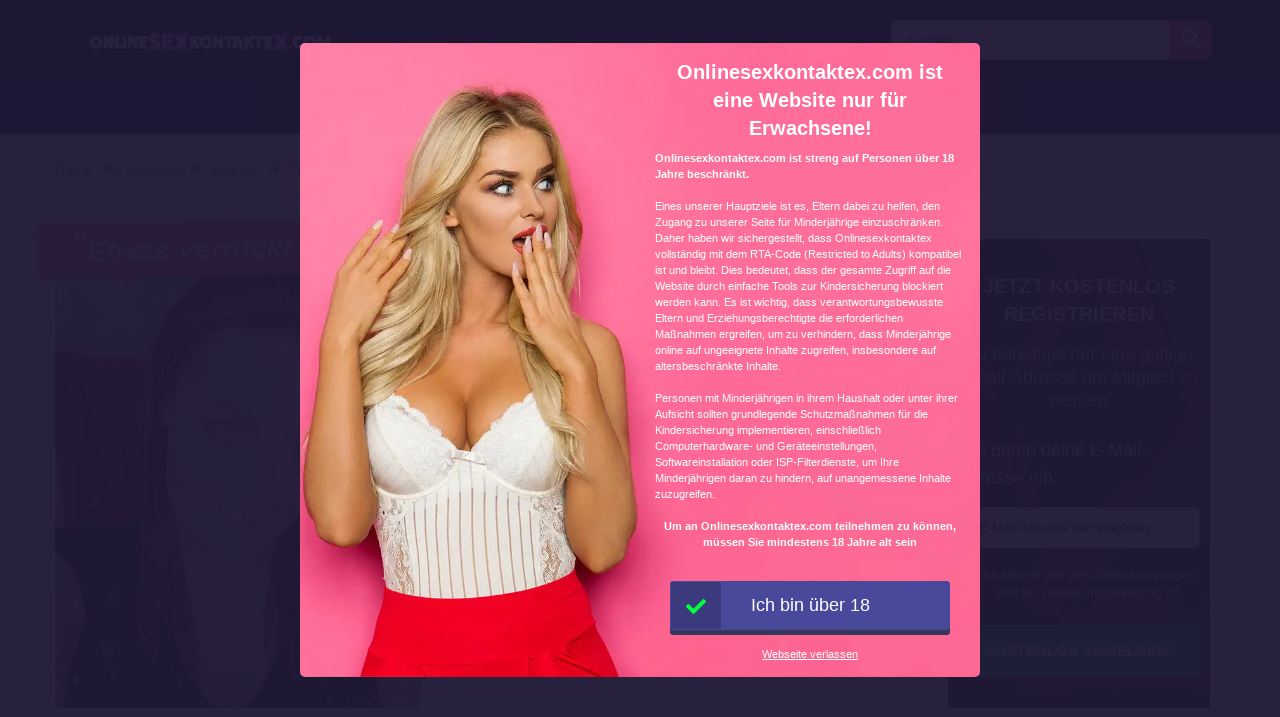

--- FILE ---
content_type: text/html; charset=UTF-8
request_url: https://onlinesexkontaktex.com/angebot/etwas-verruckt-und-du-wirst-das-an-mir-lieben/
body_size: 15511
content:
<!doctype html><html class="no-js" lang="nl-NL"><head><meta charset="UTF-8" /><meta http-equiv="x-ua-compatible" content="ie=edge"><meta name="description" content="Ich will dich verführen und dir dann zeigen, was ich will und was du so mit mir anzustellen hast. Ich stehe auf verrückte und komische Sachen also mus..."><meta name="viewport" content="width=device-width, initial-scale=1, shrink-to-fit=no"><meta name="theme-color" content="#FF6B2D"><link rel="stylesheet" media="print" onload="this.onload=null;this.media='all';" id="ao_optimized_gfonts" href="https://fonts.googleapis.com/css?family=Lato%3A300%2C400%2C700%2C800%2C900&amp;display=swap"><link rel="shortcut icon" href="https://onlinesexkontaktex.com/wp-content/themes/wpb/assets/img/favicon.png" type="image/x-icon"><link rel="icon" href="https://onlinesexkontaktex.com/wp-content/themes/wpb/assets/img/favicon.png" type="image/x-icon"><meta name='robots' content='index, follow, max-image-preview:large, max-snippet:-1, max-video-preview:-1' /><title>Etwas verrückt und du wirst das an mir lieben ;) | onlinesexkontaktex.com</title><link rel="canonical" href="https://onlinesexkontaktex.com/angebot/etwas-verruckt-und-du-wirst-das-an-mir-lieben/" /><meta name="twitter:card" content="summary_large_image" /><meta name="twitter:title" content="Etwas verrückt und du wirst das an mir lieben ;) | onlinesexkontaktex.com" /><meta name="twitter:image" content="https://onlinesexkontaktex.com/wp-content/uploads/2021/02/secret_27658_0_1607323739.png" /> <script type="application/ld+json" class="yoast-schema-graph">{"@context":"https://schema.org","@graph":[{"@type":"WebPage","@id":"https://onlinesexkontaktex.com/angebot/etwas-verruckt-und-du-wirst-das-an-mir-lieben/","url":"https://onlinesexkontaktex.com/angebot/etwas-verruckt-und-du-wirst-das-an-mir-lieben/","name":"Etwas verrückt und du wirst das an mir lieben ;) | onlinesexkontaktex.com","isPartOf":{"@id":"https://onlinesexkontaktex.com/#website"},"primaryImageOfPage":{"@id":"https://onlinesexkontaktex.com/angebot/etwas-verruckt-und-du-wirst-das-an-mir-lieben/#primaryimage"},"image":{"@id":"https://onlinesexkontaktex.com/angebot/etwas-verruckt-und-du-wirst-das-an-mir-lieben/#primaryimage"},"thumbnailUrl":"https://onlinesexkontaktex.com/wp-content/uploads/2021/02/secret_27658_0_1607323739.png","datePublished":"2021-02-23T12:53:53+00:00","breadcrumb":{"@id":"https://onlinesexkontaktex.com/angebot/etwas-verruckt-und-du-wirst-das-an-mir-lieben/#breadcrumb"},"inLanguage":"nl-NL","potentialAction":[{"@type":"ReadAction","target":["https://onlinesexkontaktex.com/angebot/etwas-verruckt-und-du-wirst-das-an-mir-lieben/"]}]},{"@type":"ImageObject","inLanguage":"nl-NL","@id":"https://onlinesexkontaktex.com/angebot/etwas-verruckt-und-du-wirst-das-an-mir-lieben/#primaryimage","url":"https://onlinesexkontaktex.com/wp-content/uploads/2021/02/secret_27658_0_1607323739.png","contentUrl":"https://onlinesexkontaktex.com/wp-content/uploads/2021/02/secret_27658_0_1607323739.png","width":494,"height":498},{"@type":"BreadcrumbList","@id":"https://onlinesexkontaktex.com/angebot/etwas-verruckt-und-du-wirst-das-an-mir-lieben/#breadcrumb","itemListElement":[{"@type":"ListItem","position":1,"name":"Home","item":"https://onlinesexkontaktex.com/"},{"@type":"ListItem","position":2,"name":"Angebot","item":"https://onlinesexkontaktex.com/angebot/"},{"@type":"ListItem","position":3,"name":"Etwas verrückt und du wirst das an mir lieben ;)"}]},{"@type":"WebSite","@id":"https://onlinesexkontaktex.com/#website","url":"https://onlinesexkontaktex.com/","name":"onlinesexkontaktex.com","description":"Auf der Suche nach einem Gay Kontakt? Auf onlinesexkontaktex.com findest du sofort Gay Anzeigen aus deiner Umgebung","publisher":{"@id":"https://onlinesexkontaktex.com/#organization"},"potentialAction":[{"@type":"SearchAction","target":{"@type":"EntryPoint","urlTemplate":"https://onlinesexkontaktex.com/?s={search_term_string}"},"query-input":{"@type":"PropertyValueSpecification","valueRequired":true,"valueName":"search_term_string"}}],"inLanguage":"nl-NL"},{"@type":"Organization","@id":"https://onlinesexkontaktex.com/#organization","name":"onlinesexkontaktex.com","url":"https://onlinesexkontaktex.com/","logo":{"@type":"ImageObject","inLanguage":"nl-NL","@id":"https://onlinesexkontaktex.com/#/schema/logo/image/","url":"https://onlinesexkontaktex.com/wp-content/uploads/2021/03/cropped-OnlineSexKontakteX.png","contentUrl":"https://onlinesexkontaktex.com/wp-content/uploads/2021/03/cropped-OnlineSexKontakteX.png","width":950,"height":90,"caption":"onlinesexkontaktex.com"},"image":{"@id":"https://onlinesexkontaktex.com/#/schema/logo/image/"}}]}</script> <link href='https://fonts.gstatic.com' crossorigin='anonymous' rel='preconnect' /><link rel="alternate" title="oEmbed (JSON)" type="application/json+oembed" href="https://onlinesexkontaktex.com/wp-json/oembed/1.0/embed?url=https%3A%2F%2Fonlinesexkontaktex.com%2Fangebot%2Fetwas-verruckt-und-du-wirst-das-an-mir-lieben%2F" /><link rel="alternate" title="oEmbed (XML)" type="text/xml+oembed" href="https://onlinesexkontaktex.com/wp-json/oembed/1.0/embed?url=https%3A%2F%2Fonlinesexkontaktex.com%2Fangebot%2Fetwas-verruckt-und-du-wirst-das-an-mir-lieben%2F&#038;format=xml" /><style id='wp-img-auto-sizes-contain-inline-css' type='text/css'>img:is([sizes=auto i],[sizes^="auto," i]){contain-intrinsic-size:3000px 1500px}
/*# sourceURL=wp-img-auto-sizes-contain-inline-css */</style><link rel='stylesheet' id='sgr-css' href='https://onlinesexkontaktex.com/wp-content/cache/autoptimize/css/autoptimize_single_87919152e480d34bc2ab66090bb82746.css' type='text/css' media='all' /><style id='wp-block-library-inline-css' type='text/css'>:root{--wp-block-synced-color:#7a00df;--wp-block-synced-color--rgb:122,0,223;--wp-bound-block-color:var(--wp-block-synced-color);--wp-editor-canvas-background:#ddd;--wp-admin-theme-color:#007cba;--wp-admin-theme-color--rgb:0,124,186;--wp-admin-theme-color-darker-10:#006ba1;--wp-admin-theme-color-darker-10--rgb:0,107,160.5;--wp-admin-theme-color-darker-20:#005a87;--wp-admin-theme-color-darker-20--rgb:0,90,135;--wp-admin-border-width-focus:2px}@media (min-resolution:192dpi){:root{--wp-admin-border-width-focus:1.5px}}.wp-element-button{cursor:pointer}:root .has-very-light-gray-background-color{background-color:#eee}:root .has-very-dark-gray-background-color{background-color:#313131}:root .has-very-light-gray-color{color:#eee}:root .has-very-dark-gray-color{color:#313131}:root .has-vivid-green-cyan-to-vivid-cyan-blue-gradient-background{background:linear-gradient(135deg,#00d084,#0693e3)}:root .has-purple-crush-gradient-background{background:linear-gradient(135deg,#34e2e4,#4721fb 50%,#ab1dfe)}:root .has-hazy-dawn-gradient-background{background:linear-gradient(135deg,#faaca8,#dad0ec)}:root .has-subdued-olive-gradient-background{background:linear-gradient(135deg,#fafae1,#67a671)}:root .has-atomic-cream-gradient-background{background:linear-gradient(135deg,#fdd79a,#004a59)}:root .has-nightshade-gradient-background{background:linear-gradient(135deg,#330968,#31cdcf)}:root .has-midnight-gradient-background{background:linear-gradient(135deg,#020381,#2874fc)}:root{--wp--preset--font-size--normal:16px;--wp--preset--font-size--huge:42px}.has-regular-font-size{font-size:1em}.has-larger-font-size{font-size:2.625em}.has-normal-font-size{font-size:var(--wp--preset--font-size--normal)}.has-huge-font-size{font-size:var(--wp--preset--font-size--huge)}.has-text-align-center{text-align:center}.has-text-align-left{text-align:left}.has-text-align-right{text-align:right}.has-fit-text{white-space:nowrap!important}#end-resizable-editor-section{display:none}.aligncenter{clear:both}.items-justified-left{justify-content:flex-start}.items-justified-center{justify-content:center}.items-justified-right{justify-content:flex-end}.items-justified-space-between{justify-content:space-between}.screen-reader-text{border:0;clip-path:inset(50%);height:1px;margin:-1px;overflow:hidden;padding:0;position:absolute;width:1px;word-wrap:normal!important}.screen-reader-text:focus{background-color:#ddd;clip-path:none;color:#444;display:block;font-size:1em;height:auto;left:5px;line-height:normal;padding:15px 23px 14px;text-decoration:none;top:5px;width:auto;z-index:100000}html :where(.has-border-color){border-style:solid}html :where([style*=border-top-color]){border-top-style:solid}html :where([style*=border-right-color]){border-right-style:solid}html :where([style*=border-bottom-color]){border-bottom-style:solid}html :where([style*=border-left-color]){border-left-style:solid}html :where([style*=border-width]){border-style:solid}html :where([style*=border-top-width]){border-top-style:solid}html :where([style*=border-right-width]){border-right-style:solid}html :where([style*=border-bottom-width]){border-bottom-style:solid}html :where([style*=border-left-width]){border-left-style:solid}html :where(img[class*=wp-image-]){height:auto;max-width:100%}:where(figure){margin:0 0 1em}html :where(.is-position-sticky){--wp-admin--admin-bar--position-offset:var(--wp-admin--admin-bar--height,0px)}@media screen and (max-width:600px){html :where(.is-position-sticky){--wp-admin--admin-bar--position-offset:0px}}

/*# sourceURL=wp-block-library-inline-css */</style><style id='global-styles-inline-css' type='text/css'>:root{--wp--preset--aspect-ratio--square: 1;--wp--preset--aspect-ratio--4-3: 4/3;--wp--preset--aspect-ratio--3-4: 3/4;--wp--preset--aspect-ratio--3-2: 3/2;--wp--preset--aspect-ratio--2-3: 2/3;--wp--preset--aspect-ratio--16-9: 16/9;--wp--preset--aspect-ratio--9-16: 9/16;--wp--preset--color--black: #000000;--wp--preset--color--cyan-bluish-gray: #abb8c3;--wp--preset--color--white: #ffffff;--wp--preset--color--pale-pink: #f78da7;--wp--preset--color--vivid-red: #cf2e2e;--wp--preset--color--luminous-vivid-orange: #ff6900;--wp--preset--color--luminous-vivid-amber: #fcb900;--wp--preset--color--light-green-cyan: #7bdcb5;--wp--preset--color--vivid-green-cyan: #00d084;--wp--preset--color--pale-cyan-blue: #8ed1fc;--wp--preset--color--vivid-cyan-blue: #0693e3;--wp--preset--color--vivid-purple: #9b51e0;--wp--preset--gradient--vivid-cyan-blue-to-vivid-purple: linear-gradient(135deg,rgb(6,147,227) 0%,rgb(155,81,224) 100%);--wp--preset--gradient--light-green-cyan-to-vivid-green-cyan: linear-gradient(135deg,rgb(122,220,180) 0%,rgb(0,208,130) 100%);--wp--preset--gradient--luminous-vivid-amber-to-luminous-vivid-orange: linear-gradient(135deg,rgb(252,185,0) 0%,rgb(255,105,0) 100%);--wp--preset--gradient--luminous-vivid-orange-to-vivid-red: linear-gradient(135deg,rgb(255,105,0) 0%,rgb(207,46,46) 100%);--wp--preset--gradient--very-light-gray-to-cyan-bluish-gray: linear-gradient(135deg,rgb(238,238,238) 0%,rgb(169,184,195) 100%);--wp--preset--gradient--cool-to-warm-spectrum: linear-gradient(135deg,rgb(74,234,220) 0%,rgb(151,120,209) 20%,rgb(207,42,186) 40%,rgb(238,44,130) 60%,rgb(251,105,98) 80%,rgb(254,248,76) 100%);--wp--preset--gradient--blush-light-purple: linear-gradient(135deg,rgb(255,206,236) 0%,rgb(152,150,240) 100%);--wp--preset--gradient--blush-bordeaux: linear-gradient(135deg,rgb(254,205,165) 0%,rgb(254,45,45) 50%,rgb(107,0,62) 100%);--wp--preset--gradient--luminous-dusk: linear-gradient(135deg,rgb(255,203,112) 0%,rgb(199,81,192) 50%,rgb(65,88,208) 100%);--wp--preset--gradient--pale-ocean: linear-gradient(135deg,rgb(255,245,203) 0%,rgb(182,227,212) 50%,rgb(51,167,181) 100%);--wp--preset--gradient--electric-grass: linear-gradient(135deg,rgb(202,248,128) 0%,rgb(113,206,126) 100%);--wp--preset--gradient--midnight: linear-gradient(135deg,rgb(2,3,129) 0%,rgb(40,116,252) 100%);--wp--preset--font-size--small: 13px;--wp--preset--font-size--medium: 20px;--wp--preset--font-size--large: 36px;--wp--preset--font-size--x-large: 42px;--wp--preset--spacing--20: 0.44rem;--wp--preset--spacing--30: 0.67rem;--wp--preset--spacing--40: 1rem;--wp--preset--spacing--50: 1.5rem;--wp--preset--spacing--60: 2.25rem;--wp--preset--spacing--70: 3.38rem;--wp--preset--spacing--80: 5.06rem;--wp--preset--shadow--natural: 6px 6px 9px rgba(0, 0, 0, 0.2);--wp--preset--shadow--deep: 12px 12px 50px rgba(0, 0, 0, 0.4);--wp--preset--shadow--sharp: 6px 6px 0px rgba(0, 0, 0, 0.2);--wp--preset--shadow--outlined: 6px 6px 0px -3px rgb(255, 255, 255), 6px 6px rgb(0, 0, 0);--wp--preset--shadow--crisp: 6px 6px 0px rgb(0, 0, 0);}:where(.is-layout-flex){gap: 0.5em;}:where(.is-layout-grid){gap: 0.5em;}body .is-layout-flex{display: flex;}.is-layout-flex{flex-wrap: wrap;align-items: center;}.is-layout-flex > :is(*, div){margin: 0;}body .is-layout-grid{display: grid;}.is-layout-grid > :is(*, div){margin: 0;}:where(.wp-block-columns.is-layout-flex){gap: 2em;}:where(.wp-block-columns.is-layout-grid){gap: 2em;}:where(.wp-block-post-template.is-layout-flex){gap: 1.25em;}:where(.wp-block-post-template.is-layout-grid){gap: 1.25em;}.has-black-color{color: var(--wp--preset--color--black) !important;}.has-cyan-bluish-gray-color{color: var(--wp--preset--color--cyan-bluish-gray) !important;}.has-white-color{color: var(--wp--preset--color--white) !important;}.has-pale-pink-color{color: var(--wp--preset--color--pale-pink) !important;}.has-vivid-red-color{color: var(--wp--preset--color--vivid-red) !important;}.has-luminous-vivid-orange-color{color: var(--wp--preset--color--luminous-vivid-orange) !important;}.has-luminous-vivid-amber-color{color: var(--wp--preset--color--luminous-vivid-amber) !important;}.has-light-green-cyan-color{color: var(--wp--preset--color--light-green-cyan) !important;}.has-vivid-green-cyan-color{color: var(--wp--preset--color--vivid-green-cyan) !important;}.has-pale-cyan-blue-color{color: var(--wp--preset--color--pale-cyan-blue) !important;}.has-vivid-cyan-blue-color{color: var(--wp--preset--color--vivid-cyan-blue) !important;}.has-vivid-purple-color{color: var(--wp--preset--color--vivid-purple) !important;}.has-black-background-color{background-color: var(--wp--preset--color--black) !important;}.has-cyan-bluish-gray-background-color{background-color: var(--wp--preset--color--cyan-bluish-gray) !important;}.has-white-background-color{background-color: var(--wp--preset--color--white) !important;}.has-pale-pink-background-color{background-color: var(--wp--preset--color--pale-pink) !important;}.has-vivid-red-background-color{background-color: var(--wp--preset--color--vivid-red) !important;}.has-luminous-vivid-orange-background-color{background-color: var(--wp--preset--color--luminous-vivid-orange) !important;}.has-luminous-vivid-amber-background-color{background-color: var(--wp--preset--color--luminous-vivid-amber) !important;}.has-light-green-cyan-background-color{background-color: var(--wp--preset--color--light-green-cyan) !important;}.has-vivid-green-cyan-background-color{background-color: var(--wp--preset--color--vivid-green-cyan) !important;}.has-pale-cyan-blue-background-color{background-color: var(--wp--preset--color--pale-cyan-blue) !important;}.has-vivid-cyan-blue-background-color{background-color: var(--wp--preset--color--vivid-cyan-blue) !important;}.has-vivid-purple-background-color{background-color: var(--wp--preset--color--vivid-purple) !important;}.has-black-border-color{border-color: var(--wp--preset--color--black) !important;}.has-cyan-bluish-gray-border-color{border-color: var(--wp--preset--color--cyan-bluish-gray) !important;}.has-white-border-color{border-color: var(--wp--preset--color--white) !important;}.has-pale-pink-border-color{border-color: var(--wp--preset--color--pale-pink) !important;}.has-vivid-red-border-color{border-color: var(--wp--preset--color--vivid-red) !important;}.has-luminous-vivid-orange-border-color{border-color: var(--wp--preset--color--luminous-vivid-orange) !important;}.has-luminous-vivid-amber-border-color{border-color: var(--wp--preset--color--luminous-vivid-amber) !important;}.has-light-green-cyan-border-color{border-color: var(--wp--preset--color--light-green-cyan) !important;}.has-vivid-green-cyan-border-color{border-color: var(--wp--preset--color--vivid-green-cyan) !important;}.has-pale-cyan-blue-border-color{border-color: var(--wp--preset--color--pale-cyan-blue) !important;}.has-vivid-cyan-blue-border-color{border-color: var(--wp--preset--color--vivid-cyan-blue) !important;}.has-vivid-purple-border-color{border-color: var(--wp--preset--color--vivid-purple) !important;}.has-vivid-cyan-blue-to-vivid-purple-gradient-background{background: var(--wp--preset--gradient--vivid-cyan-blue-to-vivid-purple) !important;}.has-light-green-cyan-to-vivid-green-cyan-gradient-background{background: var(--wp--preset--gradient--light-green-cyan-to-vivid-green-cyan) !important;}.has-luminous-vivid-amber-to-luminous-vivid-orange-gradient-background{background: var(--wp--preset--gradient--luminous-vivid-amber-to-luminous-vivid-orange) !important;}.has-luminous-vivid-orange-to-vivid-red-gradient-background{background: var(--wp--preset--gradient--luminous-vivid-orange-to-vivid-red) !important;}.has-very-light-gray-to-cyan-bluish-gray-gradient-background{background: var(--wp--preset--gradient--very-light-gray-to-cyan-bluish-gray) !important;}.has-cool-to-warm-spectrum-gradient-background{background: var(--wp--preset--gradient--cool-to-warm-spectrum) !important;}.has-blush-light-purple-gradient-background{background: var(--wp--preset--gradient--blush-light-purple) !important;}.has-blush-bordeaux-gradient-background{background: var(--wp--preset--gradient--blush-bordeaux) !important;}.has-luminous-dusk-gradient-background{background: var(--wp--preset--gradient--luminous-dusk) !important;}.has-pale-ocean-gradient-background{background: var(--wp--preset--gradient--pale-ocean) !important;}.has-electric-grass-gradient-background{background: var(--wp--preset--gradient--electric-grass) !important;}.has-midnight-gradient-background{background: var(--wp--preset--gradient--midnight) !important;}.has-small-font-size{font-size: var(--wp--preset--font-size--small) !important;}.has-medium-font-size{font-size: var(--wp--preset--font-size--medium) !important;}.has-large-font-size{font-size: var(--wp--preset--font-size--large) !important;}.has-x-large-font-size{font-size: var(--wp--preset--font-size--x-large) !important;}
/*# sourceURL=global-styles-inline-css */</style><style id='classic-theme-styles-inline-css' type='text/css'>/*! This file is auto-generated */
.wp-block-button__link{color:#fff;background-color:#32373c;border-radius:9999px;box-shadow:none;text-decoration:none;padding:calc(.667em + 2px) calc(1.333em + 2px);font-size:1.125em}.wp-block-file__button{background:#32373c;color:#fff;text-decoration:none}
/*# sourceURL=/wp-includes/css/classic-themes.min.css */</style><link rel='stylesheet' id='bootstrap-css' href='https://onlinesexkontaktex.com/wp-content/themes/wpb/assets/bower_components/bootstrap/dist/css/bootstrap.min.css' type='text/css' media='all' /><link rel='stylesheet' id='fa-free-css' href='https://onlinesexkontaktex.com/wp-content/themes/wpb/assets/bower_components/fontawesome/css/all.min.css' type='text/css' media='all' /><link rel='stylesheet' id='owl-carousel-2-css' href='https://onlinesexkontaktex.com/wp-content/themes/wpb/assets/bower_components/owl.carousel/dist/assets/owl.carousel.min.css' type='text/css' media='all' /><link rel='stylesheet' id='animate-css' href='https://onlinesexkontaktex.com/wp-content/cache/autoptimize/css/autoptimize_single_cb67371414710491ee3730390d1efb33.css' type='text/css' media='all' /><link rel='stylesheet' id='fancybox-css' href='https://onlinesexkontaktex.com/wp-content/themes/wpb/assets/bower_components/fancybox-master/dist/jquery.fancybox.min.css' type='text/css' media='all' /><link rel='stylesheet' id='general-css' href='https://onlinesexkontaktex.com/wp-content/themes/wpb/assets/css/general.min.css' type='text/css' media='all' /> <script defer id="sgr-js-extra" src="[data-uri]"></script> <script defer type="text/javascript" src="https://onlinesexkontaktex.com/wp-content/cache/autoptimize/js/autoptimize_single_f2838b1ff6c3653d68b8e3dc78562a01.js" id="sgr-js"></script> <script defer type="text/javascript" src="https://onlinesexkontaktex.com/wp-includes/js/jquery/jquery.min.js" id="jquery-core-js"></script> <script defer type="text/javascript" src="https://onlinesexkontaktex.com/wp-includes/js/jquery/jquery-migrate.min.js" id="jquery-migrate-js"></script> <link rel="https://api.w.org/" href="https://onlinesexkontaktex.com/wp-json/" /><link rel="EditURI" type="application/rsd+xml" title="RSD" href="https://onlinesexkontaktex.com/xmlrpc.php?rsd" /><meta name="generator" content="WordPress 6.9" /><link rel='shortlink' href='https://onlinesexkontaktex.com/?p=3295' /><style type="text/css">.recentcomments a{display:inline !important;padding:0 !important;margin:0 !important;}</style><style type="text/css" id="wp-custom-css">#mainHeader .top-bar .header-logo{
	max-width: 300px;
}
@media (max-width: 767px){
	#single-advertentie .bg-darkg {
		height: 300px !important;
	}
}
.page-header.hero .content {
    
    background-size: cover!important;
    background-position: center!important;
}
.page-header.hero .content .container .promo {
    background-image: none!important;
}

#single-advertentie .data p span a{
	color: #0056b3;
}

#single-advertentie .data p span.primary{
	color: #000;
}

#single-advertentie .data .dtap{
	white-space: nowrap;
}
#single-advertentie .data p span a{
	color: #007bff;
}
#single-advertentie .bg-darkg{
	height: 469px
}
@media (max-width: 992px){
	.spotlight {
    margin-top: -30px;
}
	#single-advertentie .bg-darkg{
	  height: auto
}
}
@media (max-width: 768px){
.spotlight {
    margin-top: 0px;
}
	.spotlight .container-fluid{
		padding: 0px
	}
}

#mainFooter .bottom-info .container {
	font-size: 11px !important;
}
#mainFooter .bottom-info {
    background: #3b3b40;
    color: #fff;
    border-top: 2px solid #ebebeb;
}
.legalDisclaimerContainer{
	position:fixed;
	z-index:2000;
	top:0;
	right:0;
	bottom:0;
	left:0;
	display:-webkit-box;
	display:-webkit-flex;
	display: -ms-flexbox;
	display: flex;
	-webkit-align-items:center;
	-ms-flex-align:center;
	align-items:center;
	-webkit-box-pack:center;
	-webkit-justify-content:center;
	-ms-flex-pack:center;
	justify-content:center;
	padding:10px;
	background-color:rgba(31,24,55,.96);
}
.legalDisclaimer{
		font-size:11px;
		border-radius:10px
}
.legalDisclaimer .content{
		overflow: auto;
		width:100%;
		max-width: 680px;
	  margin: auto;
		padding:15px 15px 0;
		border-radius:5px;
		background-color:#fff;
		color:#fff;
		text-align:left;
}
.legalDisclaimer .content .tit{
	font-size:20px;
	color: #fff;
	line-height: 28px;
}
.legalDisclaimer .content .tit strong{
	color: #ef2135
}
.legalDisclaimer .ui{
		padding:15px;
		border-radius:0 0 5px 5px;
		background-color: transparent;
		max-width:500px;
}
.legalDisclaimer .ui .btn{
		width: 100%;
		border-color: #49499c;
    background: #49499c;
    box-shadow: 0 5px 0 0 #37375d !important;
	  color: #fff;
	  position: relative;
}
.legalDisclaimer .ui .btn i{
    background: rgba(0,0,0,.2);
    font-size: 20px;
    color: #00ff3d;
	  position: absolute;
    top: 0;
    left: 0;
    height: 100%;
    padding: 15px;
}
.legalDisclaimer .ui a{
	color: #fff;
	text-decoration: underline;
}
@media (max-width: 767px){
	.legalDisclaimerContainer{
		padding: 0;
	}
	.legalDisclaimer{
		height: 100%;
		border-radius: unset;
	}
	.legalDisclaimer .content{
		width: 100%;
    height: 100%;
		max-width: none;
		padding-top: 90%;
		padding-bottom: 145px;
		background: linear-gradient(
0deg,#a7928d,hsla(0,0%,100%,0));
		-ms-overflow-style: none;  /* IE and Edge */
  scrollbar-width: none;  /* Firefox */
	}

.legalDisclaimer .content.scroll{
	background: linear-gradient( 
0deg,#a7928d,#80756f61) !important;
	transition: 1s ease-out;
	backdrop-filter: blur(4px);
	}
	.legalDisclaimer .content::-webkit-scrollbar {
  display: none;
}
	.legalDisclaimer .ui.ui2.scroll{
		width: 100%;
    max-width: none;
    border-top: 2px solid #f8f9fa;
    background: transparent;
	}
	.legalDisclaimer .ui.ui2{
		position: absolute;
    bottom: 0;
    width: 100%;
    left: 0;
		max-width: none;
		background: #a7928d;
		color: #fff;
	}
	
}

.onlyhome{
	display: none;
}
.page-template-front-page .onlyhome{
	display: block;
}</style></head><body class="wp-singular angebot-template-default single single-angebot postid-3295 wp-custom-logo wp-theme-wpb body_class"><header id="mainHeader"><div class="container-fluid sm-menu-container d-lg-none"> <button class="menu-toggler"> <span></span> <span></span> <span></span> </button><div class="header-logo"> <a href="https://onlinesexkontaktex.com/" class="custom-logo-link" rel="home"><img width="950" height="90" src="https://onlinesexkontaktex.com/wp-content/uploads/2021/03/cropped-OnlineSexKontakteX.png" class="custom-logo" alt="onlinesexkontaktex.com" decoding="async" fetchpriority="high" srcset="https://onlinesexkontaktex.com/wp-content/uploads/2021/03/cropped-OnlineSexKontakteX.png 950w, https://onlinesexkontaktex.com/wp-content/uploads/2021/03/cropped-OnlineSexKontakteX-768x73.png 768w" sizes="(max-width: 950px) 100vw, 950px" /></a></div> <a href="#" class="search-icon"><i class="fas fa-search"></i></a><div class="mobile-menu mobile-main-menu text-center"><div class="header-logo"> <a href="https://onlinesexkontaktex.com/" class="custom-logo-link" rel="home"><img width="950" height="90" src="https://onlinesexkontaktex.com/wp-content/uploads/2021/03/cropped-OnlineSexKontakteX.png" class="custom-logo" alt="onlinesexkontaktex.com" decoding="async" srcset="https://onlinesexkontaktex.com/wp-content/uploads/2021/03/cropped-OnlineSexKontakteX.png 950w, https://onlinesexkontaktex.com/wp-content/uploads/2021/03/cropped-OnlineSexKontakteX-768x73.png 768w" sizes="(max-width: 950px) 100vw, 950px" /></a></div><ul id="menu-headermenu" class="navbar-nav mobile"><li id="menu-item-21" class="menu-item menu-item-type-post_type menu-item-object-page menu-item-home menu-item-21"><a href="https://onlinesexkontaktex.com/"><i class="fas fa-home"></i> Home</a></li><li id="menu-item-1457" class="menu-item menu-item-type-post_type_archive menu-item-object-angebot menu-item-1457"><a href="https://onlinesexkontaktex.com/angebot/"><i class="fas fa-heart"></i> Angebote</a></li><li id="menu-item-25" class="menu-item menu-item-type-post_type menu-item-object-page menu-item-25"><a href="https://onlinesexkontaktex.com/regionen/"><i class="fas fa-map-marker-alt"></i> Regionen</a></li><li id="menu-item-27" class="menu-item menu-item-type-post_type menu-item-object-page menu-item-27"><a href="https://onlinesexkontaktex.com/suchen/"><i class="fas fa-search"></i> Suchen</a></li><li id="menu-item-2994" class="menu-item menu-item-type-post_type menu-item-object-page menu-item-2994"><a href="https://onlinesexkontaktex.com/tags/"><i class="fas fa-tags"></i> Tags</a></li></ul><ul class="b-none pt-3"><li> <a href="#" target="_self" data-toggle="modal" data-target="#RegisterModalHead"><i class="fas fa-pen-square"></i> Gratis registreren</a></li></ul></div><div class="container-fluid search-div"><div class="top-links pb-3"><form class="search-form w-100 mr-2 d-block d-md-none" method="GET" action="https://onlinesexkontaktex.com"><div class="input-group"> <input type="text" class="form-control main-search" placeholder="Zoeken..." name="s" autocomplete="off"> <input type="hidden" value="advertentie" name="post_type"><div class="input-group-append"> <button class="search-btn" type="submit"><i class="fas fa-search"></i></button></div></div><div class="search-results"></div></form></div></div></div><div class="container-fluid d-none d-lg-flex b-black"><div class="container top-bar"><div class="header-logo"> <a href="https://onlinesexkontaktex.com/" class="custom-logo-link" rel="home"><img width="950" height="90" src="https://onlinesexkontaktex.com/wp-content/uploads/2021/03/cropped-OnlineSexKontakteX.png" class="custom-logo" alt="onlinesexkontaktex.com" decoding="async" srcset="https://onlinesexkontaktex.com/wp-content/uploads/2021/03/cropped-OnlineSexKontakteX.png 950w, https://onlinesexkontaktex.com/wp-content/uploads/2021/03/cropped-OnlineSexKontakteX-768x73.png 768w" sizes="(max-width: 950px) 100vw, 950px" /></a></div><div class="top-links"> <a href="#" class="d-inline-block d-md-none search-icon"><i class="fas fa-search"></i></a><form class="search-form mr-2 d-none d-md-inline-block" method="GET" action="https://onlinesexkontaktex.com"><div class="input-group"> <input type="text" class="form-control main-search" placeholder="Suchen" name="s" autocomplete="off"> <input type="hidden" value="advertentie" name="post_type"><div class="input-group-append"> <button class="search-btn" type="submit"><i class="fas fa-search"></i></button></div></div><div class="search-results"></div></form></div></div></div><div class="container d-none d-lg-flex"><div class="row header-bar"><div class="col menu-bar"><ul id="menu-headermenu-1" class="navbar-nav main-menu"><li class="menu-item menu-item-type-post_type menu-item-object-page menu-item-home menu-item-21"><a href="https://onlinesexkontaktex.com/"><i class="fas fa-home"></i> Home</a></li><li class="menu-item menu-item-type-post_type_archive menu-item-object-angebot menu-item-1457"><a href="https://onlinesexkontaktex.com/angebot/"><i class="fas fa-heart"></i> Angebote</a></li><li class="menu-item menu-item-type-post_type menu-item-object-page menu-item-25"><a href="https://onlinesexkontaktex.com/regionen/"><i class="fas fa-map-marker-alt"></i> Regionen</a></li><li class="menu-item menu-item-type-post_type menu-item-object-page menu-item-27"><a href="https://onlinesexkontaktex.com/suchen/"><i class="fas fa-search"></i> Suchen</a></li><li class="menu-item menu-item-type-post_type menu-item-object-page menu-item-2994"><a href="https://onlinesexkontaktex.com/tags/"><i class="fas fa-tags"></i> Tags</a></li></ul></div></div></div></header><div class="modal fade" id="RegisterModalHead" tabindex="-1" role="dialog" aria-labelledby="Register Form" aria-hidden="true"><div class="modal-dialog modal-dialog-centered" role="document"><div class="modal-content"><div class="modal-body text-center"><h3 class="mb-0">Direkter Sexkontakt?</h3><h3>Melde dich jetzt an</h3><div class="badge badge-success text-uppercase font-weight-bold"> FÜR KURZE ZEIT KOSTENLOS</div><p class="mt-4 mb-4">Um mit Kontakten zu schreiben, mit denen du ficken willst, brauchst du nur eine gültige E-Mail-Adresse. Nach der Registrierung kannst du alle Mitglieder der Webseite sehen und mit ihnen schreiben.</p><form id="reg_form" method="POST" action="https://onlinesexkontaktex.com/gratis-aanmelden/" accept-charset="UTF-8"><div class="form-group mb-2"> <label for="email">E-Mail-Adresse:</label> <input class="form-control" id="emailRedirectRegister" type="email" name="emailRedirectRegister"  placeholder="E-Mail-Adresse hier eingeben" required></div><div class="form-group form-check mb-2"> <input type="checkbox" class="form-check-input mt-3 agree" id="agree" checked="checked" style="width:auto"> <label class="form-check-label" for="agree" style="margin-top:14px;font-size:12px">Ich stimme den Geschäftsbedingungen und der Datenschutzerklärung zu.</label></div> <button type="submit" class="btn btn-success mx-auto mb-3 farm-btn">Kostenlos anmelden! </button></form> <a href="#" class=" mb-4" data-dismiss="modal">Nein, Ich masturbiere lieber!</a></div></div></div></div><section id="single-advertentie" class="section interior"><div class="container"><ul class="wpb5-crumb"><li class="home"><a href="https://onlinesexkontaktex.com">Home</a></li><li class="separator"><i class="fas fa-angle-double-right"></i></li><li><a href="https://onlinesexkontaktex.com/sachsen/">Sachsen</a></li><li class="separator"><i class="fas fa-angle-double-right"></i></li><li><a href="https://onlinesexkontaktex.com/leipzig/">Leipzig</a></li><li class="separator"><i class="fas fa-angle-double-right"></i></li><li class=""><span>Etwas verrückt und du wirst das an mir lieben ;)</span></li></ul><div class="row mt-5 mx-0"><div class="col-xl-9 white-bg mb-3"><h1 class="mb-3"><i class="fas fa-quote-left" aria-hidden="true"></i>Etwas verrückt und du wirst das an mir lieben ;) <i class="fas fa-quote-right" aria-hidden="true"></i></h1><div class="row"><div class="col-md-5 pl-0 bg-darkg"> <a class="single-img" href="https://onlinesexkontaktex.com/wp-content/uploads/2021/02/secret_27658_0_1607323739.png" data-fancybox="gallery" data-caption="" > <img class="src" src="https://onlinesexkontaktex.com/wp-content/uploads/2021/02/secret_27658_0_1607323739.png" alt="" /> </a></div><div class="col-md-7 data"><div class="row"><div class= "col-md-6 col-sm-12 pr-0"><p class="dtap">Name:</p></div><div class= "col-md-6 col-sm-12 text-left pl-md-0"><p class="dtap"><span>MadameRed7</span></p></div></div><div class="row"><div class= "col-md-6 col-sm-12 pr-0"><p class="dtap">Alter:</p></div><div class= "col-md-6 col-sm-12 text-left pl-md-0"><p class="dtap"><span>37</span></p></div></div><div class="row"><div class= "col-md-6 col-sm-12 pr-0"><p class="dtap">Wohnort:</p></div><div class= "col-md-6 col-sm-12 text-left pl-md-0"><p class="dtap"><span><a href="https://onlinesexkontaktex.com/leipzig/" title="View all sexadvertenties in Leipzig">Leipzig</a> <a href="https://onlinesexkontaktex.com/sachsen/" title="View all sexadvertenties in Sachsen">(Sachsen)</a></span></p></div></div><div class="row"><div class= "col-md-6 col-sm-12 pr-0"><p>Gefällt mir!</p></div><div class= "col-md-6 col-sm-12 text-left pl-md-0"><p><span class="likes"> mag <a data-id="3295" data-likes="" class="btn-blue"><i class="fa fa-thumbs-up" aria-hidden="true"></i></a> </span></p></div></div> <a class="btn btn-success  mt-4" href="#" target="_self" data-toggle="modal" data-target="#RegisterModal"> Sende eine Nachricht </a></div></div><div class="row"><div class="this_content"><h2 class="mt-0"><i class="fas fa-edit icon-secondary"></i>MadameRed7(37) Schreibt:</h2><div><p>Ich will dich verführen und dir dann zeigen, was ich will und was du so mit mir anzustellen hast. Ich stehe auf verrückte und komische Sachen also musst du dich schon trauen, mich überhaupt erst anzuschreiben.</p><p>Aber wer mag denn nicht ein wenig Abenteuer und ein wenig Aufregung in seinem Leben, nicht wahr? Du könntest ein erotisches Treffen mit mir haben, was du nie wieder vergessen wirst, oder du fickst eine langweilige Nutte am Straßenrand.</p><p>Ich bin klar die bessere Wahl also komm mir nicht mit irgend welchen Ausreden, denn selbst wenn ich auf was seltsames wie Scat stehe, wäre das doch wenigstens mal was neues!</p></div></div></div><div class="row"><div class="this_content esp mt-0 mb-3"><div class="row"><div class= "col-lg-8 "><h2 class="mb-3"><i class="fas fa-tags icon-secondary"></i>Dieses Angebot gehört zu:</h2></div><div class= "col-lg-4 text-center"><ul><li class="mb-2 mt-2 mt-md-0 text-left"> <a class="btn btn-icon m-0" href="https://onlinesexkontaktex.com/erotische-treffen/" title="View all sexadvertenties in Erotische Treffen"> <span><i class='fas fa-check' style="color: #fff;background: none;position: relative"></i></span> Erotische Treffen </a></li></ul></div></div></div></div><div id="related-loop" class=" mt-0 p-3 "><div class="row"><div class="col-lg"><h2 class="w-100"><i class="fas fa-map-marker-alt icon-secondary"></i>Andere Profile aus Leipzig</h2></div></div><div class="row flex-row adv-data m-0"><div class="col-lg-6 col-sm-6 mt-3"><div class="row flex-row"><div class="col-lg-6 pr-0"> <a href="https://onlinesexkontaktex.com/angebot/finde-ich-hier-unter-der-sextreffen-kategorie-gute-manner/" target="_self"> <img src="https://onlinesexkontaktex.com/wp-content/uploads/2025/10/489779.jpg" alt="Finde ich hier unter der Sextreffen Kategorie gute Männer?"> </a></div><div class="col-lg-6 pr-0 pl-lg-0"><div class="box-text"><h3>Finde ich hier unter der Sextreffen Kategorie gute Männer?</h3><p><span>Hildegard:</span> An die Ladies hier, könnt ihr mi...</p><p><span>Stadt:</span> <a href="#">(Leipzig)</a></p><div class="bottom-link mt-3"><div class="like_wrapper col-lg pl-0"> <span class="likes"><i data-id="8695" data-likes="1" class="fas fa-thumbs-up"></i>1</span> <span class="comments"><i class="fas fa-comment"></i>0</span></div> <a href="https://onlinesexkontaktex.com/angebot/finde-ich-hier-unter-der-sextreffen-kategorie-gute-manner/" target="_self"> <button class="btn-box">Antworte jetzt!</button> </a></div></div></div></div></div><div class="col-lg-6 col-sm-6 mt-3"><div class="row flex-row"><div class="col-lg-6 pr-0"> <a href="https://onlinesexkontaktex.com/angebot/na-gut-ein-fickdate-sollte-schon-nicht-schaden/" target="_self"> <img src="https://onlinesexkontaktex.com/wp-content/uploads/2025/08/483491.jpg" alt="Na gut, ein Fickdate sollte schon nicht schaden"> </a></div><div class="col-lg-6 pr-0 pl-lg-0"><div class="box-text"><h3>Na gut, ein Fickdate sollte schon nicht schaden</h3><p><span>Anitaa:</span> Ach was soll es schon ausmachen,...</p><p><span>Stadt:</span> <a href="#">(Leipzig)</a></p><div class="bottom-link mt-3"><div class="like_wrapper col-lg pl-0"> <span class="likes"><i data-id="8635" data-likes="" class="fas fa-thumbs-up"></i></span> <span class="comments"><i class="fas fa-comment"></i>0</span></div> <a href="https://onlinesexkontaktex.com/angebot/na-gut-ein-fickdate-sollte-schon-nicht-schaden/" target="_self"> <button class="btn-box">Antworte jetzt!</button> </a></div></div></div></div></div><div class="col-lg-6 col-sm-6 mt-3"><div class="row flex-row"><div class="col-lg-6 pr-0"> <a href="https://onlinesexkontaktex.com/angebot/fick-mich-privat-aber-nicht-so-doll-bitte/" target="_self"> <img src="https://onlinesexkontaktex.com/wp-content/uploads/2025/07/f0b6c7e459c45254f25a99abb63b2f38-500x500.jpg" alt="Fick mich privat, aber nicht so doll bitte"> </a></div><div class="col-lg-6 pr-0 pl-lg-0"><div class="box-text"><h3>Fick mich privat, aber nicht so doll bitte</h3><p><span>Fabienne:</span> Ich bin sensibel und halte keine...</p><p><span>Stadt:</span> <a href="#">(Leipzig)</a></p><div class="bottom-link mt-3"><div class="like_wrapper col-lg pl-0"> <span class="likes"><i data-id="8587" data-likes="1" class="fas fa-thumbs-up"></i>1</span> <span class="comments"><i class="fas fa-comment"></i>0</span></div> <a href="https://onlinesexkontaktex.com/angebot/fick-mich-privat-aber-nicht-so-doll-bitte/" target="_self"> <button class="btn-box">Antworte jetzt!</button> </a></div></div></div></div></div><div class="col-lg-6 col-sm-6 mt-3"><div class="row flex-row"><div class="col-lg-6 pr-0"> <a href="https://onlinesexkontaktex.com/angebot/kostenlos-mit-mir-ficken-aber-nur-heute/" target="_self"> <img src="https://onlinesexkontaktex.com/wp-content/uploads/2025/05/472099.jpg" alt="Kostenlos mit mir ficken, aber nur heute"> </a></div><div class="col-lg-6 pr-0 pl-lg-0"><div class="box-text"><h3>Kostenlos mit mir ficken, aber nur heute</h3><p><span>Penelope:</span> Jungs, ich mache eine Ausnahme u...</p><p><span>Stadt:</span> <a href="#">(Leipzig)</a></p><div class="bottom-link mt-3"><div class="like_wrapper col-lg pl-0"> <span class="likes"><i data-id="8480" data-likes="1" class="fas fa-thumbs-up"></i>1</span> <span class="comments"><i class="fas fa-comment"></i>0</span></div> <a href="https://onlinesexkontaktex.com/angebot/kostenlos-mit-mir-ficken-aber-nur-heute/" target="_self"> <button class="btn-box">Antworte jetzt!</button> </a></div></div></div></div></div></div></div></div><div class="col-xl-3 np-sm"><div class="promo" data-background="https://onlinesexkontaktex.com/wp-content/uploads/2021/03/banner-register-1.jpg" data-background-size="cover" data-background-position="center center"><div class="pcont"><h2 style="font-size:20px!important">JETZT KOSTENLOS REGISTRIEREN</h2><p class="mb-4">Du benötigst nur eine gültige Email-Adresse um Mitglied zu werden</p><form method="POST" action="https://onlinesexkontaktex.com/gratis-aanmelden/" accept-charset="UTF-8"><div class="form-group text-left mb-1"> <label for="email">Gib unten deine E-Mail-Adresse ein:</label> <input class="form-control" type="email" name="emailRedirectRegister" id="emailRedirectRegister" placeholder="E-Mail-Adresse hier eingeben..." required></div><div class="form-group form-check mb-2"> <input type="checkbox" class="form-check-input mt-3 agree" id="agree" checked="checked"> <label class="form-check-label" for="agree" style="margin-top:14px;font-size:12px">Ich stimme den Geschäftsbedingungen und der Datenschutzerklärung zu.</label></div> <button type="submit" class="btn btn-success mx-auto mb-3 farm-btn">Kostenlos anmelden! </button></form></div></div><div class="side"><h4>Beliebte Kategorien</h4><ul><p class="mb-3">Du suchst etwas Besonderes?</p><li> <a href="https://onlinesexkontaktex.com/fickanzeiger/" title="Bekijk alles in Fickanzeiger"> Fickanzeiger <span class="badge">156</span> </a></li><li> <a href="https://onlinesexkontaktex.com/geile-frauen/" title="Bekijk alles in Geile frauen"> Geile frauen <span class="badge">201</span> </a></li><li> <a href="https://onlinesexkontaktex.com/geile-hausfrauen/" title="Bekijk alles in Geile hausfrauen"> Geile hausfrauen <span class="badge">23</span> </a></li><li> <a href="https://onlinesexkontaktex.com/geile-madchen/" title="Bekijk alles in Geile Mädchen"> Geile Mädchen <span class="badge">28</span> </a></li><li> <a href="https://onlinesexkontaktex.com/hobbyladies/" title="Bekijk alles in Hobbyladies"> Hobbyladies <span class="badge">41</span> </a></li><li> <a href="https://onlinesexkontaktex.com/ich-will-ficken/" title="Bekijk alles in Ich will ficken"> Ich will ficken <span class="badge">34</span> </a></li><li> <a href="https://onlinesexkontaktex.com/kostenlos-ficken/" title="Bekijk alles in Kostenlos ficken"> Kostenlos ficken <span class="badge">245</span> </a></li><li> <a href="https://onlinesexkontaktex.com/muschi-lecken/" title="Bekijk alles in Muschi lecken"> Muschi lecken <span class="badge">96</span> </a></li><li> <a href="https://onlinesexkontaktex.com/omasex/" title="Bekijk alles in Omasex"> Omasex <span class="badge">73</span> </a></li><li> <a href="https://onlinesexkontaktex.com/parkplatzsex/" title="Bekijk alles in Parkplatzsex"> Parkplatzsex <span class="badge">34</span> </a></li><li> <a href="https://onlinesexkontaktex.com/reife-frauen/" title="Bekijk alles in Reife frauen"> Reife frauen <span class="badge">192</span> </a></li><li> <a href="https://onlinesexkontaktex.com/schlampe/" title="Bekijk alles in Schlampe"> Schlampe <span class="badge">161</span> </a></li><li> <a href="https://onlinesexkontaktex.com/sex-date/" title="Bekijk alles in Sex date"> Sex date <span class="badge">36</span> </a></li><li> <a href="https://onlinesexkontaktex.com/sexanzeigen/" title="Bekijk alles in Sexanzeigen"> Sexanzeigen <span class="badge">23</span> </a></li><li> <a href="https://onlinesexkontaktex.com/sexchat/" title="Bekijk alles in Sexchat"> Sexchat <span class="badge">29</span> </a></li><li> <a href="https://onlinesexkontaktex.com/sexdating/" title="Bekijk alles in Sexdating"> Sexdating <span class="badge">204</span> </a></li><li> <a href="https://onlinesexkontaktex.com/sexkontakte/" title="Bekijk alles in Sexkontakte"> Sexkontakte <span class="badge">109</span> </a></li><li> <a href="https://onlinesexkontaktex.com/sexpartnerin/" title="Bekijk alles in Sexpartnerin"> Sexpartnerin <span class="badge">72</span> </a></li><li> <a href="https://onlinesexkontaktex.com/sextreffen/" title="Bekijk alles in Sextreffen"> Sextreffen <span class="badge">157</span> </a></li><li> <a href="https://onlinesexkontaktex.com/sie-sucht-sex/" title="Bekijk alles in Sie sucht sex"> Sie sucht sex <span class="badge">71</span> </a></li><li> <a href="https://onlinesexkontaktex.com/turkin-ficken/" title="Bekijk alles in Türkin ficken"> Türkin ficken <span class="badge">17</span> </a></li></ul></div><div class="side "><h4>Beliebte Regionen</h4><ul class="mb-0"><p class="mb-3">Gay Kontakte in deiner Stadt!</p><li> <a href="https://onlinesexkontaktex.com/baden-wurttemberg/" title="Bekijk alles in Baden-Württemberg"> Baden-Württemberg <span class="badge">125</span> </a></li><li> <a href="https://onlinesexkontaktex.com/bayern/" title="Bekijk alles in Bayern"> Bayern <span class="badge">194</span> </a></li><li> <a href="https://onlinesexkontaktex.com/berlin/" title="Bekijk alles in Berlin"> Berlin <span class="badge">285</span> </a></li><li> <a href="https://onlinesexkontaktex.com/brandenburg/" title="Bekijk alles in Brandenburg"> Brandenburg <span class="badge">116</span> </a></li><li> <a href="https://onlinesexkontaktex.com/bremen/" title="Bekijk alles in Bremen"> Bremen <span class="badge">229</span> </a></li><li> <a href="https://onlinesexkontaktex.com/hamburg/" title="Bekijk alles in Hamburg"> Hamburg <span class="badge">123</span> </a></li><li> <a href="https://onlinesexkontaktex.com/hessen/" title="Bekijk alles in Hessen"> Hessen <span class="badge">148</span> </a></li><li> <a href="https://onlinesexkontaktex.com/mecklenburg-vorpommern/" title="Bekijk alles in Mecklenburg-Vorpommern"> Mecklenburg-Vorpommern <span class="badge">165</span> </a></li><li> <a href="https://onlinesexkontaktex.com/niedersachsen/" title="Bekijk alles in Niedersachsen"> Niedersachsen <span class="badge">173</span> </a></li><li> <a href="https://onlinesexkontaktex.com/nordrhein-westfalen/" title="Bekijk alles in Nordrhein-Westfalen"> Nordrhein-Westfalen <span class="badge">190</span> </a></li><li> <a href="https://onlinesexkontaktex.com/rheinland-pfalz/" title="Bekijk alles in Rheinland-Pfalz"> Rheinland-Pfalz <span class="badge">122</span> </a></li><li> <a href="https://onlinesexkontaktex.com/saarland/" title="Bekijk alles in Saarland"> Saarland <span class="badge">206</span> </a></li><li> <a href="https://onlinesexkontaktex.com/sachsen/" title="Bekijk alles in Sachsen"> Sachsen <span class="badge">124</span> </a></li><li> <a href="https://onlinesexkontaktex.com/sachsen-anhalt/" title="Bekijk alles in Sachsen-Anhalt"> Sachsen-Anhalt <span class="badge">116</span> </a></li><li> <a href="https://onlinesexkontaktex.com/schleswig-holstein/" title="Bekijk alles in Schleswig-Holstein"> Schleswig-Holstein <span class="badge">143</span> </a></li><li> <a href="https://onlinesexkontaktex.com/thuringen/" title="Bekijk alles in Thüringen"> Thüringen <span class="badge">171</span> </a></li></ul></div></div></div></div></section><section id="register_block" class="emailadres section wow fadeInLeftBig p-0" data-background="https://onlinesexkontaktex.com/wp-content/uploads/2021/03/spotlight-banner.jpg" data-background-size="cover" data-background-position="top center"><div class="wrapper"><div class="container"><div class="row"><div class="col-md-6 "><div class="emailadres_content"><h4>Melde dich jetzt für uneingeschränkten Zugang an</h4><p>Registriere dich jetzt kostenlos bei onlinesexkontaktex.com und genieße alle Vorteile. Alls Mitglied kannst du alle Bilder sehen, Nachrichten schreiben und empfangen. Alles was du brauchst, ist eine gültige E-Mail-Adresse.</p></div></div><div class="col-md-6 "><div class="emailadres_form"><h2 class="p-0">E-Mail-Adresse:</h2><form method="POST" action="https://onlinesexkontaktex.com/gratis-aanmelden/" accept-charset="UTF-8"><div class="form-group text-left mb-2"> <input class="form-control" type="email" name="emailRedirectRegister"  placeholder="E-Mail-Adresse hier eingeben..." required></div><div class="form-group form-check"> <input type="checkbox" class="form-check-input mt-3 agree" id="agree" checked="checked"> <label class="form-check-label" for="agree" style="margin-top:14px;font-size:12px; color:white">Ich stimme den Geschäftsbedingungen und der Datenschutzerklärung zu.</label></div> <button type="submit" class="btn btn-success mx-auto mb-3 farm-btn">Kostenlos anmelden! </button></form></div></div></div></div></div></section> <a class="phoneRedirectRegisterBar" href="#" target="_self" data-toggle="modal" data-target="#RegisterModalHead"><div class="content"> <img src="https://onlinesexkontaktex.com/wp-content/uploads/2021/02/secret_27658_0_1607323739.png" alt="" /><p class="mb-0">Sextreffen mit MadameRed7?</br> <span>Klicke Hier um Sie Anzuschreiben</span></p></div> </a><div class="modal fade" id="RegisterModal" tabindex="-1" role="dialog" aria-labelledby="Register Form" aria-hidden="true"><div class="modal-dialog modal-dialog-centered" role="document"><div class="modal-content"><div class="modal-body text-center"><h3 class="mb-0">Direkter Sexkontakt?</h3><h3>Melde dich jetzt an</h3><div class="badge badge-success text-uppercase font-weight-bold"> FÜR KURZE ZEIT KOSTENLOS</div><p class="mt-4 mb-4">Um mit Kontakten zu schreiben, mit denen du ficken willst, brauchst du nur eine gültige E-Mail-Adresse. Nach der Registrierung kannst du alle Mitglieder der Webseite sehen und mit ihnen schreiben.</p><form id="reg_form" method="POST" action="https://onlinesexkontaktex.com/gratis-aanmelden/" accept-charset="UTF-8"><div class="form-group mb-2"> <label for="email">E-Mail-Adresse:</label> <input class="form-control" id="emailRedirectRegister" type="email" name="emailRedirectRegister"  placeholder="E-Mail-Adresse hier eingeben..." required></div><div class="form-group form-check"> <input type="checkbox" class="form-check-input mt-3 agree" id="agree" checked="checked"> <label class="form-check-label" for="agree" style="margin-top:14px;font-size:12px">Ich stimme den Geschäftsbedingungen und der Datenschutzerklärung zu.</label></div> <button type="submit" class="btn btn-success mx-auto mb-3 farm-btn">Kostenlos anmelden! <i class="fas fa-arrow-right"></i></button></form> <a href="#" class=" mb-4" data-dismiss="modal">Nein, Ich masturbiere lieber!</a></div></div></div></div><section id="latest-users" class="section wow fadeInRightBig" ><div class="container"><h2>Neuste Mitglieder, die Sex Kontakte suchen:</h2></div><div class="container-fluid"><div class="row" ><div class="col-lg col-md-3 col-sm-4 text-center"> <a href="https://onlinesexkontaktex.com/angebot/hmm-wollen-wir-nicht-zusammen-ins-bett-steigen/" target="_self"> <img  class="mb-2 mt-2" src="https://onlinesexkontaktex.com/wp-content/uploads/2026/01/437731-250x250.jpg" alt="Hmm wollen wir nicht zusammen ins Bett steigen?"> </a><h4>Lorendana</h4> <a href="https://onlinesexkontaktex.com/mecklenburg-vorpommern/" title="View all sexadvertenties in Mecklenburg-Vorpommern">Mecklenburg-Vorpommern </a></div><div class="col-lg col-md-3 col-sm-4 text-center"> <a href="https://onlinesexkontaktex.com/angebot/ich-hab-meine-titten-sus-fur-dich-verziert/" target="_self"> <img  class="mb-2 mt-2" src="https://onlinesexkontaktex.com/wp-content/uploads/2026/01/437903-250x250.jpg" alt="Ich hab meine Titten süß für dich verziert"> </a><h4>Erika</h4> <a href="https://onlinesexkontaktex.com/brandenburg/" title="View all sexadvertenties in Brandenburg">Brandenburg </a></div><div class="col-lg col-md-3 col-sm-4 text-center"> <a href="https://onlinesexkontaktex.com/angebot/meine-erotikanzeige-aus-dem-kleinen-dusseldorf/" target="_self"> <img  class="mb-2 mt-2" src="https://onlinesexkontaktex.com/wp-content/uploads/2026/01/437875-250x250.jpg" alt="Meine Erotikanzeige aus dem kleinen Düsseldorf"> </a><h4>Claire</h4> <a href="https://onlinesexkontaktex.com/nordrhein-westfalen/" title="View all sexadvertenties in Nordrhein-Westfalen">Nordrhein-Westfalen </a></div><div class="col-lg col-md-3 col-sm-4 text-center"> <a href="https://onlinesexkontaktex.com/angebot/ao-hausfrau-sucht-sexkontakt-in-ludwigshafen/" target="_self"> <img  class="mb-2 mt-2" src="https://onlinesexkontaktex.com/wp-content/uploads/2026/01/437855-250x250.jpg" alt="AO Hausfrau sucht Sexkontakt in Ludwigshafen"> </a><h4>Elisa</h4> <a href="https://onlinesexkontaktex.com/rheinland-pfalz/" title="View all sexadvertenties in Rheinland-Pfalz">Rheinland-Pfalz </a></div><div class="col-lg col-md-3 col-sm-4 text-center"> <a href="https://onlinesexkontaktex.com/angebot/suchst-du-gerade-auch-ao-sex-oder-freundschaftplus/" target="_self"> <img  class="mb-2 mt-2" src="https://onlinesexkontaktex.com/wp-content/uploads/2026/01/438623-250x250.jpg" alt="Suchst du gerade auch AO Sex? Oder Freundschaftplus?"> </a><h4>Mischka</h4> <a href="https://onlinesexkontaktex.com/mecklenburg-vorpommern/" title="View all sexadvertenties in Mecklenburg-Vorpommern">Mecklenburg-Vorpommern </a></div><div class="col-lg col-md-3 col-sm-4 text-center"> <a href="https://onlinesexkontaktex.com/angebot/wenn-die-sextreffen-etwas-ausgefallener-sein-sollen/" target="_self"> <img  class="mb-2 mt-2" src="https://onlinesexkontaktex.com/wp-content/uploads/2026/01/480337-250x250.jpg" alt="Wenn die Sextreffen etwas ausgefallener sein sollen"> </a><h4>Ulrike</h4> <a href="https://onlinesexkontaktex.com/hamburg/" title="View all sexadvertenties in Hamburg">Hamburg </a></div><div class="col-lg col-md-3 col-sm-4 text-center"> <a href="https://onlinesexkontaktex.com/angebot/wie-ein-gutes-sextreffen-sich-anfuhlt-weis-ich/" target="_self"> <img  class="mb-2 mt-2" src="https://onlinesexkontaktex.com/wp-content/uploads/2026/01/480419-250x250.jpg" alt="Wie ein gutes Sextreffen sich anfühlt weiß ich"> </a><h4>Julia</h4> <a href="https://onlinesexkontaktex.com/schleswig-holstein/" title="View all sexadvertenties in Schleswig-Holstein">Schleswig-Holstein </a></div><div class="col-lg col-md-3 col-sm-4 text-center"> <a href="https://onlinesexkontaktex.com/angebot/pivate-fetisch-und-sextreffen-auf-die-gute-art-und-weise/" target="_self"> <img  class="mb-2 mt-2" src="https://onlinesexkontaktex.com/wp-content/uploads/2026/01/491691-250x250.jpg" alt="Pivate Fetisch und Sextreffen auf die gute Art und Weise"> </a><h4>Irme</h4> <a href="https://onlinesexkontaktex.com/hamburg/" title="View all sexadvertenties in Hamburg">Hamburg </a></div></div></div></section><footer id="mainFooter"><div class="widget-area"><div class="container"><div class="row text-center text-md-left"><div class="col-md-4 col-lg-3"><div id="nav_menu-2" class="widget_nav_menu widget"><h4>Site Links</h4><div class="menu-footer-container"><ul id="menu-footer" class="menu"><li id="menu-item-32" class="menu-item menu-item-type-post_type menu-item-object-page current_page_parent menu-item-32"><a href="https://onlinesexkontaktex.com/blog/">Blog</a></li></ul></div></div><div id="custom_html-2" class="widget_text widget_custom_html widget"><div class="textwidget custom-html-widget"><a href="https://onlinesexkontaktex.com/allgemeine-geschaftsbedingungen/">Allegemeine Geschäftsbedingungen</a></div></div></div><div class="col-md-4 col-lg-3"><div id="nav_menu-3" class="widget_nav_menu widget"><h4>Information</h4><div class="menu-footer-2-container"><ul id="menu-footer-2" class="menu"><li id="menu-item-379" class="menu-item menu-item-type-post_type menu-item-object-page menu-item-379"><a href="https://onlinesexkontaktex.com/uber-uns/">Impressum</a></li><li id="menu-item-34" class="menu-item menu-item-type-post_type menu-item-object-page menu-item-34"><a href="https://onlinesexkontaktex.com/regionen/">Regionen</a></li><li id="menu-item-1482" class="menu-item menu-item-type-custom menu-item-object-custom menu-item-1482"><a href="https://onlinesexkontaktex.com/angebot">Alle Angebote</a></li></ul></div></div></div><div class="col-md-4 col-lg-6"><div id="text-2" class="widget_text widget"><h4>Über uns</h4><div class="textwidget"></div></div></div></div></div></div><div class="bottom-info"><div class="container text-center text-sm-left"><div>&copy; 2026 Bevor Sie diese Website nutzen, möchten wir Sie (erneut) auf eine Reihe wichtiger Dinge aufmerksam machen. Wenn Sie auf Zustimmen klicken und fortfahren, stimmen Sie den folgenden Bedingungen zu. Diese Website kann explizite, sexuelle oder erotische Bilder, Texte oder Audiofragmente enthalten und ist daher für Personen ab 18 Jahren bestimmt. Minderjährige sind von dieser Website ausgeschlossen und müssen die Website verlassen. Diese Website dient zum Aufbau (erotischer) Chat-Konversationen zwischen fiktiven Profilen und Benutzern und enthält daher fiktive Profile. Diese Profile wurden zu Unterhaltungszwecken hinzugefügt und physische Vereinbarungen sind mit diesen Profilen nicht möglich. iii) Für diesen Service gelten die Datenschutz- und Allgemeinen Geschäftsbedingungen. Sie finden dies im Haftungsausschluss dieser Website.</div></div></div></footer><div class="gotop"><i class="fas fa-angle-up"></i></div> <input type="hidden" id="home_url" value="https://onlinesexkontaktex.com"> <input type="hidden" id="assets_url" value="https://onlinesexkontaktex.com/wp-content/themes/wpb/assets"> <input type="hidden" id="ajax_url" value="https://onlinesexkontaktex.com/wp-admin/admin-ajax.php"><div class="legalDisclaimerContainer d-none d-md-flex"><div class="legalDisclaimer"><div class="content" data-background="https://onlinesexkontaktex.com/wp-content/uploads/2022/04/image-web.webp" data-background-size="cover" data-background-position="center bottom"><div class="row"><div class="col-6 offset-6"><div class="margin-top-5 h4 text-center font-weight-bold tit" >Onlinesexkontaktex.com ist eine Website nur für Erwachsene!</div><p><strong>Onlinesexkontaktex.com ist streng auf Personen über 18 Jahre beschränkt.</strong></p><p>Eines unserer Hauptziele ist es, Eltern dabei zu helfen, den Zugang zu unserer Seite für Minderjährige einzuschränken. Daher haben wir sichergestellt, dass Onlinesexkontaktex vollständig mit dem RTA-Code (Restricted to Adults) kompatibel ist und bleibt. Dies bedeutet, dass der gesamte Zugriff auf die Website durch einfache Tools zur Kindersicherung blockiert werden kann. Es ist wichtig, dass verantwortungsbewusste Eltern und Erziehungsberechtigte die erforderlichen Maßnahmen ergreifen, um zu verhindern, dass Minderjährige online auf ungeeignete Inhalte zugreifen, insbesondere auf altersbeschränkte Inhalte.</p><p>Personen mit Minderjährigen in ihrem Haushalt oder unter ihrer Aufsicht sollten grundlegende Schutzmaßnahmen für die Kindersicherung implementieren, einschließlich Computerhardware- und Geräteeinstellungen, Softwareinstallation oder ISP-Filterdienste, um Ihre Minderjährigen daran zu hindern, auf unangemessene Inhalte zuzugreifen.</p><p style="text-align: center;"><strong>Um an Onlinesexkontaktex.com teilnehmen zu können, müssen Sie mindestens 18 Jahre alt sein</strong></p><div class="ui text-center"> <button class="btn confirmAgreeWithLegalDisclaimer mb-3"> <i class="fa fa-check"></i> Ich bin über 18 </button> <a href="https://bestedatingseiten.de/sexdating/" target="_self" rel="nofollow"> Webseite verlassen </a></div></div></div></div></div></div><div class="legalDisclaimerContainer d-flex d-md-none"><div class="legalDisclaimer" data-background="https://onlinesexkontaktex.com/wp-content/uploads/2021/04/age_confirmation_bg_2_xs.jpg" data-background-size="cover" data-background-position="center top"><div class="content" ><div class="margin-top-5 h4 text-center font-weight-bold tit" >Onlinesexkontaktex.com ist eine Website nur für Erwachsene!</div><p><strong>Onlinesexkontaktex.com ist streng auf Personen über 18 Jahre beschränkt.</strong></p><p>Eines unserer Hauptziele ist es, Eltern dabei zu helfen, den Zugang zu unserer Seite für Minderjährige einzuschränken. Daher haben wir sichergestellt, dass Onlinesexkontaktex vollständig mit dem RTA-Code (Restricted to Adults) kompatibel ist und bleibt. Dies bedeutet, dass der gesamte Zugriff auf die Website durch einfache Tools zur Kindersicherung blockiert werden kann. Es ist wichtig, dass verantwortungsbewusste Eltern und Erziehungsberechtigte die erforderlichen Maßnahmen ergreifen, um zu verhindern, dass Minderjährige online auf ungeeignete Inhalte zugreifen, insbesondere auf altersbeschränkte Inhalte.</p><p>Personen mit Minderjährigen in ihrem Haushalt oder unter ihrer Aufsicht sollten grundlegende Schutzmaßnahmen für die Kindersicherung implementieren, einschließlich Computerhardware- und Geräteeinstellungen, Softwareinstallation oder ISP-Filterdienste, um Ihre Minderjährigen daran zu hindern, auf unangemessene Inhalte zuzugreifen.</p><p style="text-align: center;"><strong>Um an Onlinesexkontaktex.com teilnehmen zu können, müssen Sie mindestens 18 Jahre alt sein</strong></p></div><div class="ui ui2 text-center"> <button class="btn btn-success confirmAgreeWithLegalDisclaimer mb-3"> <i class="fa fa-check"></i> Ich bin über 18 </button> <a href="https://bestedatingseiten.de/sexdating/" target="_self" rel="nofollow"> Webseite verlassen </a></div></div></div> <script type="speculationrules">{"prefetch":[{"source":"document","where":{"and":[{"href_matches":"/*"},{"not":{"href_matches":["/wp-*.php","/wp-admin/*","/wp-content/uploads/*","/wp-content/*","/wp-content/plugins/*","/wp-content/themes/wpb/*","/*\\?(.+)"]}},{"not":{"selector_matches":"a[rel~=\"nofollow\"]"}},{"not":{"selector_matches":".no-prefetch, .no-prefetch a"}}]},"eagerness":"conservative"}]}</script> <script defer type="text/javascript" src="https://onlinesexkontaktex.com/wp-content/themes/wpb/assets/bower_components/bootstrap/dist/js/bootstrap.bundle.min.js" id="bootstrap-js"></script> <script defer type="text/javascript" src="https://onlinesexkontaktex.com/wp-content/themes/wpb/assets/bower_components/wow/dist/wow.min.js" id="wow-js"></script> <script defer type="text/javascript" src="https://onlinesexkontaktex.com/wp-content/themes/wpb/assets/bower_components/owl.carousel/dist/owl.carousel.min.js" id="owl-carousel-2-js"></script> <script defer type="text/javascript" src="https://onlinesexkontaktex.com/wp-includes/js/imagesloaded.min.js" id="imagesloaded-js"></script> <script defer type="text/javascript" src="https://onlinesexkontaktex.com/wp-includes/js/masonry.min.js" id="masonry-js"></script> <script defer type="text/javascript" src="https://onlinesexkontaktex.com/wp-content/cache/autoptimize/js/autoptimize_single_096f1396f36c3492787257db1a90c2f0.js" id="youtube-background-js"></script> <script defer type="text/javascript" src="https://onlinesexkontaktex.com/wp-content/themes/wpb/assets/bower_components/fancybox-master/dist/jquery.fancybox.min.js" id="fancybox-js"></script> <script defer type="text/javascript" src="https://onlinesexkontaktex.com/wp-content/cache/autoptimize/js/autoptimize_single_96024383342723bfd774c32e6ca81fbe.js" id="app-js"></script> </body></html>

--- FILE ---
content_type: application/javascript
request_url: https://onlinesexkontaktex.com/wp-content/cache/autoptimize/js/autoptimize_single_96024383342723bfd774c32e6ca81fbe.js
body_size: 7968
content:
(function(code){code(window.jQuery,window,document);}(function($,window,document){$('#pageTitle').val($('#pagePTitle').val());function alignMenus(){$('#menu-left-menu').removeAttr('style');$('#menu-right-menu').removeAttr('style');if($(window).width()>991){var w=0;var w1=$('#menu-left-menu').width();var w2=$('#menu-right-menu').width();if(w1>w2){w=w1;}else{w=w2;}
w=w+10;$('#menu-left-menu').width(w+'px');$('#menu-right-menu').width(w+'px');}}
alignMenus();$(window).resize(function(){alignMenus();});var $grid=$('.grid').masonry({itemSelector:'.grid-item',columnWidth:'.grid-sizer',percentPosition:true});$grid.imagesLoaded().progress(function(){$grid.masonry('layout');});$('.farm-btn').on('click',function(e){if($(this).closest("form").find('.agree').is(':checked')){var email=$(this).closest("form").find('#emailRedirectRegister').val();$.ajax({type:'POST',url:$('#ajax_url').val(),dataType:'json',data:{action:'wp_services','service':'saveEmail','email':email},success:function(response){}});}});$('.likes i').click(function(){var id=$(this).attr('data-id');var likes=$(this).attr('data-likes');if(!likes){likes=0;}
var _this=$(this);$.ajax({type:'POST',url:$('#ajax_url').val(),data:{action:'wp_services','service':'like','post_id':id,'likes':likes},success:function(response){if(response>0){_this.addClass('active');_this.parent().html('<span class="likes"><i data-id="'+id+'" data-likes="'+response+'" class="fas fa-thumbs-up active"></i>'+response+'</span>');}},});});$('.btn-blue').click(function(){var id=$(this).attr('data-id');var likes=$(this).attr('data-likes');var _this=$(this);$.ajax({type:'POST',url:$('#ajax_url').val(),data:{action:'wp_services','service':'like','post_id':id,'likes':likes},success:function(response){if(response>0){_this.addClass('active');_this.parent().html('<span class="likes">'+response+' mag <a data-id="'+id+'" data-likes="'+response+'" class="btn-blue">Gefällt!</a></span>');}},});});$('[data-fancybox]').fancybox({clickOutside:'toggleControls',loop:true,mobile:{clickContent:"close",clickSlide:"close"}});$('#zoeken .box').click(function(){$(this).parent().find('.active').removeClass('active');$(this).toggleClass('active');});$('#search_btn').click(function(){window.location.href=$(this).attr('data-base')+"/"+$('#regio').val();return false;});$('.scroll-to').click(function(){$('html, body').animate({scrollTop:$("#s1").offset().top-$('#mainHeader').height()},100);});$('.gotop').click(function(){$('html, body').animate({scrollTop:0},100);});$('[data-youtube]').youtube_background();$('.menu-toggler').on('click',function(){$('body').toggleClass('open-menu');});$('.confirmAgreeWithLegalDisclaimer').click(function(e){e.preventDefault();var expire=new Date();expire.setTime(expire.getTime()+(43800*60*1000));var cname='onlinesexkontaktex';var cvalue='yes';document.cookie=cname+"="+cvalue+"; "+expire+";path=/";$(".legalDisclaimerContainer").remove();});$(document).on('click','.drop-select .dropdown .dropdown-item',function(e){var _this=$(this);_this.parent().parent().parent().find('select').val(_this.attr('data-value')).trigger('change');_this.parent().parent().parent().find('.dropdown-toggle').html(_this.html()).click();return false;});magic_select_init();function magic_select_init(){$('.drop-select').each(function(){var _this=$(this);_this.find('.dropdown').remove();var dropdown='<div class="dropdown">';var label=_this.attr('data-label');if(!_this.hasClass('drop-select')){$.each(_this.find('option'),function(k,op){if($(op).hasClass('sf-option-active')){label=$(op).html();return;}});}
if(!label){label=$(_this.find('option')[0]).html();}
dropdown+='<button class="btn btn-select dropdown-toggle" type="button" data-toggle="dropdown">'+label+'</button>';dropdown+='<div class="dropdown-menu">';_this.find('option').each(function(){dropdown+='<div class="dropdown-item" data-value="'+$(this).attr('value')+'">'+$(this).html()+'</div>';});dropdown+='</div>';dropdown+='</div>';_this.append(dropdown);});}
$('.i-carousel').owlCarousel({loop:true,margin:0,navText:['<i class="fas fa-angle-left"></i>','<i class="fas fa-angle-right"></i>'],nav:true,navContainer:'.gallery-custom-nav',dots:false,autoplay:false,responsive:{0:{items:1}}});$('.owl-carousel').owlCarousel({loop:true,margin:10,nav:true,navText:['<i class="fa fa-angle-up" aria-hidden="true"></i>','<i class="fa fa-angle-down" aria-hidden="true"></i>'],navContainer:'.custom-nav',dots:false,autoplay:false,responsive:{0:{items:1},576:{items:2},992:{items:4},}});dataBackground();var match=new bootstrap_equalizer();match.init();new WOW().init();afixHead(50);menuHover();$(window).resize(function(){menuHover();});function extraFixes(){if($(window).width()>991){$('body').css({'padding-top':($('#mainHeader').height()+1)+'px'});}else{$('body').css({'padding-top':0});}}
function afixHead($offset){if($(window).scrollTop()>$offset){$('body').addClass('fixed-bar');}else{$('body').removeClass('fixed-bar');}
if($(window).scrollTop()>$(window).height()/2){$('body').addClass('scroll-to-top');}else{$('body').removeClass('scroll-to-top');}
$(window).scroll(function(){if($(window).scrollTop()>$offset){$('body').addClass('fixed-bar');}else{$('body').removeClass('fixed-bar');}
if($(window).scrollTop()>$(window).height()/2){$('body').addClass('scroll-to-top');}else{$('body').removeClass('scroll-to-top');}});}
function menuHover(){if($(window).width()>350){$('.menu-item-has-children').unbind('mouseenter mouseleave');$('.menu-item-has-children').hover(function(e){$(this).addClass('show');$(this).find('ul').addClass('show');},function(){$(this).removeClass('show');$(this).find('ul').removeClass('show');});}else{$('.menu-item-has-children').unbind('mouseenter mouseleave');}}
function dataBackground(){$('*[data-background]').each(function(){var element=$(this);var bgUrl=element.attr('data-background');element.css('background-image','url('+bgUrl+')');element.css('background-repeat','no-repeat');if(hasAttr(element,'data-background-size')){element.css('background-size',element.attr('data-background-size'));}
if(hasAttr(element,'data-background-attachment')){element.css('background-attachment',element.attr('data-background-attachment'));}
if(hasAttr(element,'data-background-position')){element.css('background-position',element.attr('data-background-position'));}});}
function bootstrap_equalizer(){this.init=function(){var $this=this;setTimeout(function(){$this.match();},300);$(window).resize(function(){$this.match();});$('#user_login, #user_pass').addClass('form-control');$('#wp-submit').addClass('btn btn-primary');$('a[data-toggle="tab"]').on('shown.bs.tab',function(e){$this.match();});}
this.match=function(){$('[data-equalizer]').each(function(){var wrapper=$(this),maxHeight=new Array(),breakpoint,levels=new Array();if(wrapper.hasClass('equalizer-done')){wrapper.removeClass('equalizer-done');}
switch(wrapper.attr('data-equalizer-mq')){case'xs':breakpoint=0;break;case'sm':breakpoint=767;break;case'md':breakpoint=991;break;case'lg':breakpoint=1023;break;default:breakpoint=0;break;}
wrapper.find('[data-equalizer-watch]').css('height','auto');if($(window).width()>breakpoint){wrapper.find('[data-equalizer-watch]').each(function(){var item=$(this),level;if(hasAttr(item,'data-equalizer-level')){level=parseInt(item.attr('data-equalizer-level'));if(!(levels.includes(level))){levels.push(level);}}});if(levels.length==0){levels.push(1);wrapper.find('[data-equalizer-watch]').attr('data-equalizer-level',1)}
for(var i=0;i<levels.length;i++){maxHeight.push(0);wrapper.find('[data-equalizer-level="'+levels[i]+'"]').each(function(){var item=$(this);if(item.height()>maxHeight[i]){maxHeight[i]=item.height();}});wrapper.find('[data-equalizer-level="'+levels[i]+'"]').each(function(){var item=$(this);item.height(maxHeight[i]);});}}
wrapper.addClass('equalizer-done');});}}
function hasAttr(element,attr){var hasattr=element.attr(attr);if(typeof hasattr!==typeof undefined&&hasattr!==false){return true;}else{return false;}}}));